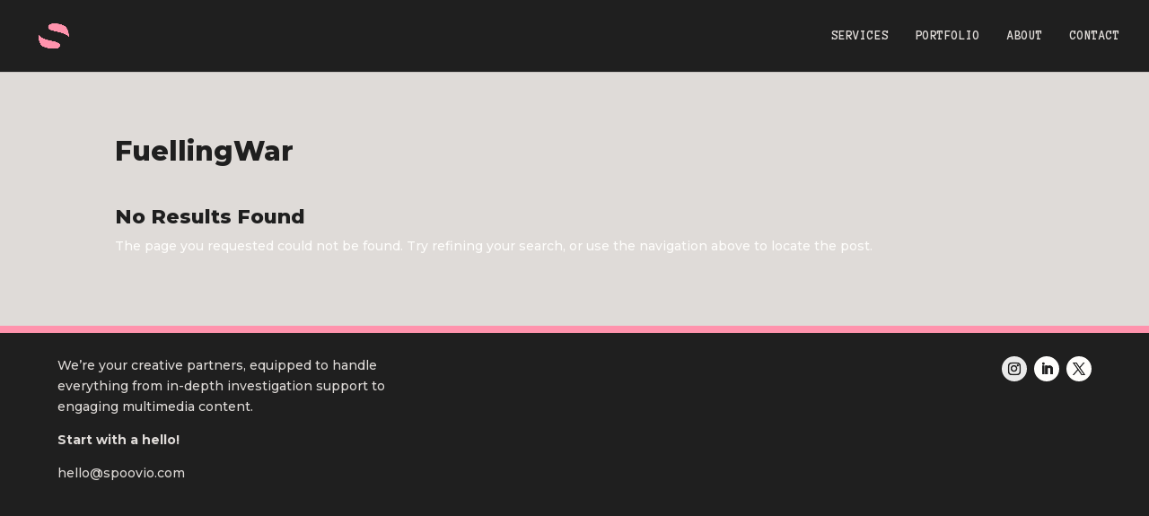

--- FILE ---
content_type: text/css
request_url: https://spoovio.com/wp-content/et-cache/287/et-core-unified-cpt-287.min.css?ver=1766466809
body_size: 376
content:
.et-db #et-boc .et-l .et_pb_section_0_tb_body.et_pb_section{background-color:#DFDBD8!important}.et-db #et-boc .et-l .et_pb_row_0_tb_body,body.et-db #page-container .et-db #et-boc .et-l #et-boc .et-l .et_pb_row_0_tb_body.et_pb_row,body.et_pb_pagebuilder_layout.single.et-db #page-container #et-boc .et-l #et-boc .et-l .et_pb_row_0_tb_body.et_pb_row,body.et_pb_pagebuilder_layout.single.et_full_width_page.et-db #page-container #et-boc .et-l #et-boc .et-l .et_pb_row_0_tb_body.et_pb_row,.et-db #et-boc .et-l .et_pb_row_1_tb_body,body.et-db #page-container .et-db #et-boc .et-l #et-boc .et-l .et_pb_row_1_tb_body.et_pb_row,body.et_pb_pagebuilder_layout.single.et-db #page-container #et-boc .et-l #et-boc .et-l .et_pb_row_1_tb_body.et_pb_row,body.et_pb_pagebuilder_layout.single.et_full_width_page.et-db #page-container #et-boc .et-l #et-boc .et-l .et_pb_row_1_tb_body.et_pb_row{max-width:80%}.et-db #et-boc .et-l .et_pb_text_0_tb_body.et_pb_text{color:#1F1F1F!important}.et-db #et-boc .et-l .et_pb_text_0_tb_body{font-weight:800;font-size:30px}.et-db #et-boc .et-l .et_pb_blog_0_tb_body .et_pb_post .entry-title a,.et-db #et-boc .et-l .et_pb_blog_0_tb_body .not-found-title{font-weight:800!important;color:#1F1F1F!important}.et-db #et-boc .et-l .et_pb_blog_0_tb_body .et_pb_post .post-meta,.et-db #et-boc .et-l .et_pb_blog_0_tb_body .et_pb_post .post-meta a,.et-db #left-area #et-boc .et-l .et_pb_blog_0_tb_body .et_pb_post .post-meta,.et-db #left-area #et-boc .et-l .et_pb_blog_0_tb_body .et_pb_post .post-meta a{font-weight:800;text-transform:uppercase;font-size:12px;color:#FF93AD!important}.et-db #et-boc .et-l .et_pb_blog_0_tb_body .et_pb_post div.post-content a.more-link{font-family:'Anonymous Pro',monospace;text-transform:uppercase;color:#1F1F1F!important}.et-db #et-boc .et-l .et_pb_blog_0_tb_body .pagination a{font-family:'Anonymous Pro',monospace;text-transform:uppercase}.et-db #et-boc .et-l .et_pb_blog_0_tb_body .et_pb_blog_grid .et_pb_post{border-radius:0 0 0 0;overflow:hidden;border-width:0px;border-color:#1F1F1F #1F1F1F #1F1F1F #FF93AD;background-color:RGBA(255,255,255,0)}.et-db #et-boc .et-l .et_pb_blog_0_tb_body .et_pb_post .entry-featured-image-url,.et-db #et-boc .et-l .et_pb_blog_0_tb_body .et_pb_post .et_pb_slides,.et-db #et-boc .et-l .et_pb_blog_0_tb_body .et_pb_post .et_pb_video_overlay{border-width:10px;border-color:#DFDBD8}@media only screen and (max-width:980px){.et-db #et-boc .et-l .et_pb_blog_0_tb_body .et_pb_blog_grid .et_pb_post{border-left-color:#FF93AD}}@media only screen and (max-width:767px){.et-db #et-boc .et-l .et_pb_blog_0_tb_body .et_pb_blog_grid .et_pb_post{border-left-color:#FF93AD}}

--- FILE ---
content_type: text/css
request_url: https://spoovio.com/wp-content/et-cache/287/et-core-unified-cpt-deferred-287.min.css?ver=1764939220
body_size: 367
content:
.et_pb_section_0_tb_body.et_pb_section{background-color:#DFDBD8!important}.et_pb_row_0_tb_body,body #page-container .et-db #et-boc .et-l .et_pb_row_0_tb_body.et_pb_row,body.et_pb_pagebuilder_layout.single #page-container #et-boc .et-l .et_pb_row_0_tb_body.et_pb_row,body.et_pb_pagebuilder_layout.single.et_full_width_page #page-container #et-boc .et-l .et_pb_row_0_tb_body.et_pb_row,.et_pb_row_1_tb_body,body #page-container .et-db #et-boc .et-l .et_pb_row_1_tb_body.et_pb_row,body.et_pb_pagebuilder_layout.single #page-container #et-boc .et-l .et_pb_row_1_tb_body.et_pb_row,body.et_pb_pagebuilder_layout.single.et_full_width_page #page-container #et-boc .et-l .et_pb_row_1_tb_body.et_pb_row{max-width:80%}.et_pb_text_0_tb_body.et_pb_text{color:#1F1F1F!important}.et_pb_text_0_tb_body{font-weight:800;font-size:30px}.et_pb_blog_0_tb_body .et_pb_post .entry-title a,.et_pb_blog_0_tb_body .not-found-title{font-weight:800!important;color:#1F1F1F!important}.et_pb_blog_0_tb_body .et_pb_post .post-meta,.et_pb_blog_0_tb_body .et_pb_post .post-meta a,#left-area .et_pb_blog_0_tb_body .et_pb_post .post-meta,#left-area .et_pb_blog_0_tb_body .et_pb_post .post-meta a{font-weight:800;text-transform:uppercase;font-size:12px;color:#FF93AD!important}.et_pb_blog_0_tb_body .et_pb_post div.post-content a.more-link{font-family:'Anonymous Pro',monospace;text-transform:uppercase;color:#1F1F1F!important}.et_pb_blog_0_tb_body .pagination a{font-family:'Anonymous Pro',monospace;text-transform:uppercase}.et_pb_blog_0_tb_body .et_pb_blog_grid .et_pb_post{border-radius:0 0 0 0;overflow:hidden;border-width:0px;border-color:#1F1F1F #1F1F1F #1F1F1F #FF93AD;background-color:RGBA(255,255,255,0)}.et_pb_blog_0_tb_body .et_pb_post .entry-featured-image-url,.et_pb_blog_0_tb_body .et_pb_post .et_pb_slides,.et_pb_blog_0_tb_body .et_pb_post .et_pb_video_overlay{border-width:10px;border-color:#DFDBD8}@media only screen and (max-width:980px){.et_pb_blog_0_tb_body .et_pb_blog_grid .et_pb_post{border-left-color:#FF93AD}}@media only screen and (max-width:767px){.et_pb_blog_0_tb_body .et_pb_blog_grid .et_pb_post{border-left-color:#FF93AD}}